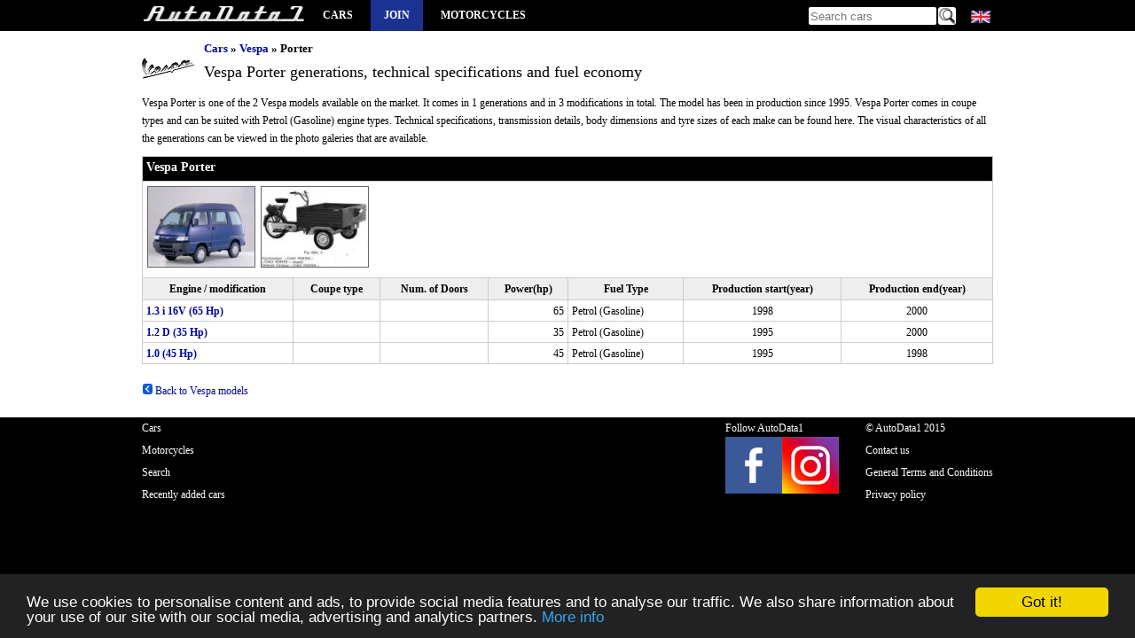

--- FILE ---
content_type: text/html; charset=utf-8
request_url: https://www.autodata1.com/en/car/vespa/porter
body_size: 3246
content:
<!DOCTYPE html><html lang="en" xml:lang="en">
<head>
		<link rel="alternate" hreflang="en" href="https://www.autodata1.com/en/car/vespa/porter" />
	<link rel="alternate" hreflang="de" href="https://www.autodata1.com/de/car/vespa/porter" />
	<link rel="alternate" hreflang="fr" href="https://www.autodata1.com/fr/car/vespa/porter" />
	<link rel="alternate" hreflang="es" href="https://www.autodata1.com/es/car/vespa/porter" />
	<link rel="alternate" hreflang="ru" href="https://www.autodata1.com/ru/car/vespa/porter" />
	<link rel="alternate" hreflang="bg" href="https://www.autodata1.com/bg/car/vespa/porter" />
<link rel="canonical" href="https://www.autodata1.com/en/car/vespa/porter" />


<link rel="icon" href="https://www.autodata1.com/favicon.ico" type="image/x-icon"/>
<link rel="shortcut icon" href="https://www.autodata1.com/favicon.ico" type="image/x-icon"/>

<meta http-equiv="content-type" content="text/html; charset=utf-8" />
<meta http-equiv="Content-Style-Type" content="text/css" />

<meta http-equiv="pragma" content="no-cache" />
<meta http-equiv="cache-control" content="no-cache" />
<meta name="robots" content="index, follow" />

<base href="https://www.autodata1.com/" />

<meta http-equiv="X-UA-Compatible" content="IE=edge">
<meta name="viewport" content="width=device-width, initial-scale=1">

<link href="css/default.css?59" rel="stylesheet" type="text/css" />





<!-- HTML5 shim and Respond.js for IE8 support of HTML5 elements and media queries -->
<!--[if lt IE 9]>
<script src="https://oss.maxcdn.com/html5shiv/3.7.2/html5shiv.min.js"></script>
<script src="https://oss.maxcdn.com/respond/1.4.2/respond.min.js"></script>
<![endif]-->

<link rel="alternate" type="application/rss+xml" title="AutoData1" href="https://www.autodata1.com/rss" />


<script type="text/javascript">
	var base = 'https://www.autodata1.com/en/';
	var domain = 'https://www.autodata1.com/';
	var isLogged = false;
</script>


<!-- Prefetch DNS for external assets -->
<link rel="dns-prefetch" href="//fonts.googleapis.com">
<link rel="dns-prefetch" href="//www.google-analytics.com">

	
	
	<title>Vespa Porter technical specifications and fuel economy</title>
	<meta content="Vespa Porter generations , Vespa Porter" name="description" />
	<meta content="Vespa,Porter,generations, technical specifications and fuel economy,Vespa Porter" name="keywords" />
	
</head>
<body>
	
	


<!-- Google tag (gtag.js) -->
<script async src="https://www.googletagmanager.com/gtag/js?id=G-C6C374KTVN"></script>
<script>
  window.dataLayer = window.dataLayer || [];
  function gtag(){dataLayer.push(arguments);}
  gtag('js', new Date());

  gtag('config', 'G-C6C374KTVN');
</script>



<header class="wrapper">
	  
	<a title="Car technical specifications and fuel economy / consumption / mpg" id="logo" href="https://www.autodata1.com/">
		<img height="24" width="184" src="img/technical-specifications-1.png" alt="AutoData1" />
	</a>



	<span id="mobile_menu" onclick="$('.mayhide').toggle();">
		<img width="24" height="24" src="img/menu_icon.png" alt="Car technical specifications and fuel economy / consumption / mpg" />
	</span>
	
	<nav>
		<ul class="mainmenu mayhide">
						<li><a title="All car brands" href="https://www.autodata1.com/en/car">Cars</a></li>
							<li class="autobook"><a title="Account" href="https://www.autodata1.com/en/account/join">Join</a></li>
									<li><a target="_blank" title="Motorcycles technical specifications" href="https://www.moto-data.net">Motorcycles</a></li> 
							
		</ul>
	</nav>
	
	

	<div class="langs mayhide" style="position: relative;width: 28px;">
		<span style="margin-left:3px;" class="lang lang-en" onclick="if($('#allLanguages').css('visibility')=='hidden')$('#allLanguages').css('visibility','visible'); else $('#allLanguages').css('visibility','hidden');">
		<div id="allLanguages" style="width: 28px; position:absolute;visibility: hidden;z-index:1000;top:20px;left:0px;background-color:#000">
																		<a   href="https://www.autodata1.com/de/car/vespa/porter">
										<span class="lang lang-de"> <br />
				</a>
															<a   href="https://www.autodata1.com/fr/car/vespa/porter">
										<span class="lang lang-fr"> <br />
				</a>
															<a   href="https://www.autodata1.com/es/car/vespa/porter">
										<span class="lang lang-es"> <br />
				</a>
															<a   href="https://www.autodata1.com/ru/car/vespa/porter">
										<span class="lang lang-ru"> <br />
				</a>
															<a   href="https://www.autodata1.com/bg/car/vespa/porter">
										<span class="lang lang-bg"> <br />
				</a>
									</div>
	</div>

	
	<div class="search mayhide">
		<form method="post" action="https://www.autodata1.com/en/car/search">
			<input id="search" type="text" name="q" placeholder="Search cars" />
			<input type="image" class="butt" src="img/search.png" alt="Search cars" />
		</form>	
	</div>
	
	
		<div class="clear"></div>



</header>



<div id="content">




	<div class="wrapper">	
	<section>

		
		<div class="make_title_container">
			<div class="make_logo">
				<img width="60" height="60" src="https://www.autodata1.com/media/vespa/logo/logo_small.png" alt="Vespa" />
			</div>
			<div class="make_title">
				<div class="breadcrumb">
	<ul>
		<li>
			<a href="https://www.autodata1.com/en/car" title="Cars">Cars</a>
		</li>
															<li>
					&raquo; 
											<a title="Vespa" href="https://www.autodata1.com/en/car/vespa">Vespa</a>
									</li>
											<li>
					&raquo; 
											Porter				
									</li>
				
			</ul>
</div>				
				<h1>Vespa Porter  generations, technical specifications and fuel economy</h1>
			</div>
			<div class="clear"></div>

			

	Vespa Porter is one of the 2 Vespa models available on the market.
	It comes in 1 generations and in 3 modifications in total.
			The model has been in production since 1995.
	
	Vespa Porter comes in  coupe types  and can be suited with Petrol (Gasoline) engine types.
	Technical specifications, transmission details, body dimensions and tyre sizes of each make can be found here.
	The visual characteristics of all the generations can be viewed in the photo galeries that are available.



					</div>	
		
		
					
		
				<table class="list">
						
				
												
				<tr>
					<th colspan="7" class="title"><h2>Vespa Porter<a name="porter">&nbsp;</a></h2></th>
				</tr>
				
									<tr>
						<td colspan="7" class="photos">
							
								<div class="gallery_container">
									
																														<a title="Vespa Porter" class="gallery0" href="https://www.autodata1.com/media/vespa/pics/vespa-porter-%5B16238%5D.jpg">	
												<img style="display:inline-block" width="120" height="90" alt="Vespa Porter" class="logoLarge lazyload" data-src="https://www.autodata1.com/media/vespa/pics/_vespa-porter-%5B16238%5D.jpg" />
											</a>	
																																								<a title="Vespa Porter" class="gallery0" href="https://www.autodata1.com/media/vespa/pics/vespa-porter-%5B16239%5D.jpg">	
												<img style="display:inline-block" width="120" height="90" alt="Vespa Porter" class="logoLarge lazyload" data-src="https://www.autodata1.com/media/vespa/pics/_vespa-porter-%5B16239%5D.jpg" />
											</a>	
																				
								</div>
							
						</td>
					</tr>
									
				<tr class="head">
					<th>Engine / modification</th>
											<th>Coupe type</th>
											<th>Num. of Doors</th>
											<th>Power(hp)</th>
											<th>Fuel Type</th>
											<th>Production start(year)</th>
											<th>Production end(year)</th>
											
				</tr>
				
				
				
																			<tr class="">
							<td>
								<a title="Vespa Porter 1.3 i 16V (65 Hp) Technical specifications and fuel economy" class="bold" href="https://www.autodata1.com/en/car/vespa/porter/porter-13-i-16v-65-hp">1.3 i 16V (65 Hp)</a>
							</td>
															<td class="c0"></td>
															<td class="c1"></td>
															<td class="c2">65</td>
															<td class="c3">Petrol (Gasoline)</td>
															<td class="c4">1998</td>
															<td class="c5">2000</td>
														
						</tr>
																				<tr class="d">
							<td>
								<a title="Vespa Porter 1.2 D (35 Hp) Technical specifications and fuel economy" class="bold" href="https://www.autodata1.com/en/car/vespa/porter/porter-12-d-35-hp">1.2 D (35 Hp)</a>
							</td>
															<td class="c0"></td>
															<td class="c1"></td>
															<td class="c2">35</td>
															<td class="c3">Petrol (Gasoline)</td>
															<td class="c4">1995</td>
															<td class="c5">2000</td>
														
						</tr>
																				<tr class="">
							<td>
								<a title="Vespa Porter 1.0 (45 Hp) Technical specifications and fuel economy" class="bold" href="https://www.autodata1.com/en/car/vespa/porter/porter-10-45-hp">1.0 (45 Hp)</a>
							</td>
															<td class="c0"></td>
															<td class="c1"></td>
															<td class="c2">45</td>
															<td class="c3">Petrol (Gasoline)</td>
															<td class="c4">1995</td>
															<td class="c5">1998</td>
														
						</tr>
																		
		</table>
	</section>
	<br />
	<a class="back_link" href="https://www.autodata1.com/en/car/vespa" title="Vespa ">
		<img width="12" height="12" class="lazyload" src="img/left.jpg" alt="Vespa models" />
		Back to Vespa models
	</a>
	<br /><br />
		</div>
</div>


<footer class="wrapper">
					
		<ul class="fleft">
			<li class="mb_5"><a title="All car brands" href="https://www.autodata1.com/en/car">Cars</a></li>
						<li class="mb_5"><a target="_blank" title="Motorcycles technical specifications" href="https://www.moto-data.net">Motorcycles</a></li>
			<li class="mb_5"><a href="https://www.autodata1.com/en/car/search">Search</a></li>
			<li class="mb_5"><a href="https://www.autodata1.com/en/car/newest">Recently added cars</a></li>
		</ul>
		
	<ul class="navigation">
		<li>
			© AutoData1 2015		
		</li>
		<li>
			<a rel="nofollow" href="https://www.autodata1.com/en/contacts" title="Contact us">Contact us</a>
		</li>
		<li>
			<a rel="nofollow" href="https://www.autodata1.com/en/legal/gtc" title="General Terms and Conditions">General Terms and Conditions</a>
		</li>
		<li>
			<a rel="nofollow" href="https://www.autodata1.com/en/legal/privacy" title="Privacy policy">Privacy policy</a>
		</li>
	</ul>
	
	<div class="social">
		Follow AutoData1 <br />
				<a class="fleft" rel="nofollow" target="_blank" href="https://facebook.com/autodata1">
			<img alt="AutoData1 facebook" width="64" height="64" src="img/facebook.png" /> 
		</a>	
		
						
				
		<a class="fleft" rel="nofollow" target="_blank" href="https://instagram.com/autodata1">
			<img alt="AutoData1 in Instagram" width="64" height="64" src="img/instagram.jpg" />
		</a>
		
			<div class="clear"></div>
</div>	
</footer>


<script defer type="text/javascript" src="js/jquery-3.6.3.min.js"></script>




<div class="cookie_container"></div>



<script type="text/javascript">
	 window.cookieconsent_options = {"message":"We use cookies to personalise content and ads, to provide social media features and to analyse our traffic. We also share information about your use of our site with our social media, advertising and analytics partners.","dismiss":"Got it!","learnMore":"More info","link":"https://www.autodata1.com/en/legal/privacy","theme": 'css/dark-bottom.css'};	   
   
</script>
<script type="text/javascript" src="js/cookieconsent.min.js"></script>
	
	<a href="javascript:;" title="Scroll to top" class="scroll-top"></a>
	
	<link href="css/colorbox.css" rel="stylesheet" type="text/css" />
		<script type="text/javascript" src="js/jquery-3.6.3.min.js"></script>
	<script defer type="text/javascript" src="js/jquery.colorbox-min.js"></script>

	<script defer type="text/javascript" src="js/gallery.js"></script>


	<script async defer type="text/javascript" src="https://afarkas.github.io/lazysizes/lazysizes.min.js"></script>

	
<script type="application/ld+json">
{
  "@context": "http://schema.org",
  "@type": "BreadcrumbList",
  "itemListElement": [
  
  {
   "@type": "ListItem",
    "position": 1,

  	"item": "https://www.autodata1.com/en/car",
  	"name": "Cars"


  }

									  
			  ,{
			  
			    "@type": "ListItem",
			    "position": 2,

				  "item": "https://www.autodata1.com/en/car/vespa",
				  "name": "Vespa"
			  
			  }
			  
	  							  
			  ,{
			  
			    "@type": "ListItem",
			    "position": 3,

				  "item": "https://www.autodata1.com/en/car/vespa/porter",
				  "name": "Porter"
			  
			  }
			  
	  		    ]
 
}
</script>
</body>
</html>